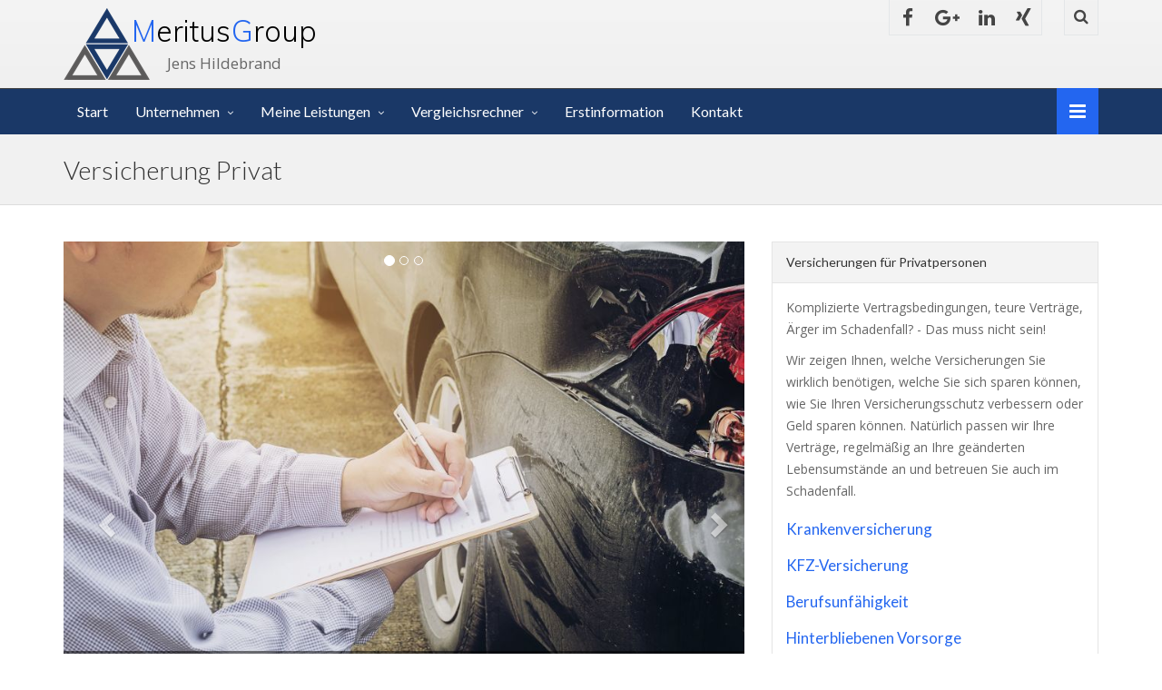

--- FILE ---
content_type: text/html
request_url: http://gelddirekt24.de/VersicherungPrivat.html
body_size: 4446
content:
<!DOCTYPE html>
<html lang="de">

<head>
    <meta charset="UTF-8">
    <meta name="viewport" content="width=device-width, initial-scale=1">
    <meta name="viewport" content="width=device-width, initial-scale=1.0, minimum-scale=1.0, maximum-scale=1.0, user-scalable=no">

    <title>Meritus Group</title>

    <link rel="shortcut icon" href="assets/img/favicon.png" />

    <meta name="description" content="">

    <!-- CSS -->
    <link href="assets/css/preload.css" rel="stylesheet">

    <!-- Compiled in vendors.js -->
    <!--
    <link href="assets/css/bootstrap.min.css" rel="stylesheet">
    <link href="assets/css/bootstrap-switch.min.css" rel="stylesheet">
    <link href="assets/css/font-awesome.min.css" rel="stylesheet">
    <link href="assets/css/animate.min.css" rel="stylesheet">
    <link href="assets/css/slidebars.min.css" rel="stylesheet">
    <link href="assets/css/lightbox.css" rel="stylesheet">
    <link href="assets/css/jquery.bxslider.css" rel="stylesheet" />
    <link href="assets/css/buttons.css" rel="stylesheet">
    -->

    <link href="assets/css/vendors.css" rel="stylesheet">
    <link href="assets/css/syntaxhighlighter/shCore.css" rel="stylesheet" >

    <!-- RS5.0 Stylesheet -->
    <!--<link rel="stylesheet" type="text/css" href="assets/css/settings.css">
    <link rel="stylesheet" type="text/css" href="assets/css/layers.css">
    <link rel="stylesheet" type="text/css" href="assets/css/navigation.css">-->

    <link href="assets/css/style-blue.css" rel="stylesheet" title="default">
    <link href="assets/css/width-full.css" rel="stylesheet" title="default">



    <!-- HTML5 shim and Respond.js IE8 support of HTML5 elements and media queries -->
    <!--[if lt IE 9]>
        <script src="assets/js/html5shiv.min.js"></script>
        <script src="assets/js/respond.min.js"></script>
    <![endif]-->
</head>

<!-- Preloader -->
<div id="preloader">
    <div id="status">&nbsp;</div>
</div>

<body>

<div class="sb-site-container">
<div class="boxed">

<header id="header-full-top" class="hidden-xs header-full">
    <div class="container">
        <div class="header-full-title">
            <h1 class="animated fadeInRight"><a href="index.html"><span>M</span>eritus <span>G</span>roup</a></h1>
                  <p class="animated fadeInRight">Jens Hildebrand</p>
        </div>
        <nav class="top-nav">
            <ul class="top-nav-social hidden-sm">

                <li><a href="https://www.facebook.com/jens.hildebrand.18" class="animated fadeIn animation-delay-8 facebook"><i class="fa fa-facebook"></i></a></li>
                <li><a href="#" class="animated fadeIn animation-delay-9 google-plus"><i class="fa fa-google-plus"></i></a></li>
                <li><a href="https://www.linkedin.com/in/jens-hildebrand-a68943b1" class="animated fadeIn animation-delay-7 linkedin"><i class="fa fa-linkedin"></i></a></li>
                <li><a href="https://www.xing.com/profile/Jens_Hildebrand3" class="animated fadeIn animation-delay-7 vine"><i class="fa fa-xing"></i></a></li>

            </ul>


            <div class="dropdown animated fadeInDown animation-delay-13">
                <a href="#" class="dropdown-toggle" data-toggle="dropdown"><i class="fa fa-search"></i></a>
                <div class="dropdown-menu dropdown-menu-right dropdown-search-box animated fadeInUp">
                    <form role="form">
                        <div class="input-group">
                            <input type="text" class="form-control" placeholder="Suche...">
                            <span class="input-group-btn">
                                <button class="btn btn-ar btn-primary" type="button">Go!</button>
                            </span>
                        </div><!-- /input-group -->
                    </form>
                </div>
            </div> <!-- dropdown -->
        </nav>
    </div> <!-- container -->
</header> <!-- header-full -->
<nav class="navbar navbar-default navbar-header-full navbar-dark yamm navbar-static-top" role="navigation" id="header">
    <div class="container">
        <!-- Brand and toggle get grouped for better mobile display -->
        <div class="navbar-header">
            <button type="button" class="navbar-toggle" data-toggle="collapse" data-target="#bs-example-navbar-collapse-1">
                <span class="sr-only">Toggle navigation</span>
                <i class="fa fa-bars"></i>
            </button>
            <a id="ar-brand" class="navbar-brand hidden-lg hidden-md hidden-sm" href="index.html"><span>M</span>eritus <span>G</span>roup</a>
        </div> <!-- navbar-header -->

        <!-- Collect the nav links, forms, and other content for toggling -->
        <div class="pull-right">
            <a href="javascript:void(0);" class="sb-icon-navbar sb-toggle-right"><i class="fa fa-bars"></i></a>
        </div>
        <div class="collapse navbar-collapse" id="bs-example-navbar-collapse-1">
            <ul class="nav navbar-nav">
                <li >
                    <a href="index.html" >Start</a>
                </li>
                <li class="dropdown">
                    <a href="javascript:void(0);" class="dropdown-toggle" data-toggle="dropdown" data-hover="dropdown">Unternehmen</a>
                     <ul class="dropdown-menu dropdown-menu-left animated-2x animated fadeIn">
                        <li><a href="Meritus_WerBinIch.html">Wer bin ich</a></li>
                        <li><a href="Meritus_MeinePhilosophie.html">Meine Philosophie</a></li>

                    </ul>
                </li>

                <li class="dropdown">
                    <a href="javascript:void(0);" class="dropdown-toggle" data-toggle="dropdown" data-hover="dropdown">Meine Leistungen</a>
                     <ul class="dropdown-menu dropdown-menu-left animated-2x animated fadeIn">
                        <li><a href="Finanzierung.html">Finanzierungen</a></li>
                        <li><a href="Kapitalanlagen.html">Kapitalanlagen</a></li>
                        <li><a href="VersicherungPrivat.html">Versicherung Privat</a></li>
                        <li><a href="VersicherungGewerbe.html">Versicherung Gewerbe</a></li>
                        <li><a href="Bankprodukte.html">Bankprodukte</a></li>
                       

                    </ul>
                </li>
                <li class="dropdown">
                    <a href="javascript:void(0);" class="dropdown-toggle" data-toggle="dropdown" data-hover="dropdown">Vergleichsrechner</a>
                     <ul class="dropdown-menu dropdown-menu-left animated-2x animated fadeIn">
                        <li><a href="Online-Rechner.html">Finanzierung Rechner</a></li>

                    </ul>
                </li>
                <li >
                        <a href="Erstinformation.html" >Erstinformation</a>
                    </li>
                <li >
                    <a href="Meritus_Kontakt.html" >Kontakt</a>
                </li>
             </ul>
        </div><!-- navbar-collapse -->
    </div><!-- container -->
</nav>

<header class="main-header">
    <div class="container">
        <h1 class="page-title">Versicherung Privat</h1>


    </div>
</header>

<div class="container">
    <div class="row">
        <div class="col-md-8">
            <div class="row">
                <div class="col-md-12">
                    <div id="carousel-example-captions" class="carousel carousel-images slide" data-ride="carousel">
                        <ol class="carousel-indicators">
                            <li data-target="#carousel-example-captions" data-slide-to="0" class="active"></li>
                            <li data-target="#carousel-example-captions" data-slide-to="1"></li>
                            <li data-target="#carousel-example-captions" data-slide-to="2"></li>
                        </ol>
                        <div class="carousel-inner">
                            <div class="item active">
                            <img src="assets/img/demo/VersicherungPrivat_01.jpg" alt="Versicherung Mitarbeiter">
                            <div class="carousel-caption animated fadeInUpBig">
                                <h3>KFZ Versicherung</h3>
                                <p>G&uuml;nstige KFZ Versicherungen finden Sie bei uns.</p>
                            </div>
                            </div>
                            <div class="item">
                            <img src="assets/img/demo/VersicherungPrivat_02.jpg" alt="Versicherung">
                            <div class="carousel-caption animated fadeInUpBig">
                               <h3>Privathaftplichversicherung</h3>
                               <p>Sichern Sie sich ab f&uuml;r die Mi&szlig;geschicke des Alltags.</p>
                            </div>
                            </div>
                            <div class="item">
                            <img src="assets/img/demo/VersicherungPrivat_03.jpg" alt="Versicherung">
                            <div class="carousel-caption animated fadeInUpBig">
                               <h3>Private Altersvorsorge</h3>
                               <p>Stellen Sie die richtigen Weichen f&uuml;r die Zukunft.</p>
                            </div>
                            </div>

                        </div>
                        <a class="left carousel-control" href="#carousel-example-captions" data-slide="prev">
                            <span class="glyphicon glyphicon-chevron-left"></span>
                        </a>
                        <a class="right carousel-control" href="#carousel-example-captions" data-slide="next">
                            <span class="glyphicon glyphicon-chevron-right"></span>
                        </a>
                    </div>
                </div>
                <hr class="dotted hidden-md hidden-lg">
            </div>
        </div>
        <div class="col-md-4">
            <div class="panel panel-default portfolio-item-panel">
                <div class="panel-heading">Versicherungen f&uuml;r Privatpersonen</div>
                <div class="panel-body">

                    <p>Komplizierte Vertragsbedingungen, teure Vertr&auml;ge, &Auml;rger im Schadenfall? - Das muss nicht sein!  </p>
                    <p>Wir zeigen Ihnen, welche Versicherungen Sie wirklich ben&ouml;tigen, welche Sie sich sparen k&ouml;nnen,
                     wie Sie Ihren Versicherungsschutz verbessern oder Geld sparen k&ouml;nnen.
                     Nat&uuml;rlich passen wir Ihre Vertr&auml;ge, regelm&auml;&szlig;ig an Ihre ge&auml;nderten Lebensumst&auml;nde an und betreuen Sie auch im Schadenfall.</p>

                    <h5>Krankenversicherung</h5>
                    <h5>KFZ-Versicherung</h5>
                    <h5>Berufsunf&auml;higkeit</h5>
                    <h5>Hinterbliebenen Vorsorge </h5>
                    <h5>Hausratversicherung</h5>
                    <h5>Private Altersvorsorge</h5>
                    <p class="text-center"> <a href="Meritus_Kontakt.html" class="btn btn-ar btn-primary"><i class="fa fa-envelope"></i> Anfrage</a></p>
                   </div>
            </div>
        </div>
    </div>
    <div class="row">
        <div class="col-md-12">
            <h2 class="right-line">Weitere Leistungen f&uuml;r Sie</h2>
        </div>
        <div class="col-md-4">
            <a href="Finanzierung.html" class="thumbnail">
                <img src="assets/img/demo/Finanzierung_02.jpg" alt="Finanzanlage" class="img-responsive">
            </a>
        </div>
        <div class="col-md-4">
            <a href="Kapitalanlagen.html" class="thumbnail">
                <img src="assets/img/demo/Kapitalanlage_02.jpg" alt="Kapitalanlagen" class="img-responsive">
            </a>
        </div>
        <div class="col-md-4">
            <a href="Bankprodukte.html" class="thumbnail">
                <img src="assets/img/demo/Bankprodukte_02.jpg" alt="Bankprodukte" class="img-responsive">
            </a>
        </div>
    </div>
</div>

<aside id="footer-widgets">
    <div class="container">
        <div class="row">
            <div class="col-md-4">
                <h3 class="footer-widget-title">Weitere Links</h3>
                <ul class="list-unstyled three_cols">


                    <li><a href="Finanzierung.html">Finanzierungen</a></li>
                    <li><a href="Kapitalanlagen.html">Kapitalanlagen</a></li>
                    <li><a href="Bankprodukte.html">Bankprodukte</a></li>
                    <li><a href="VersicherungPrivat.html">Versicherungen Privat</a></li>
                    <li><a href="VersicherungGewerbe.html">Versicherung Gewerbe</a></li>

                    <li><a href="Online-Rechner.html">Vergleichsrechner Finanzierung</a></li>
                    <li><a href="Meritus_Kontakt.html">Kontakt</a></li>
                    <li><a href="Datenschutz.html">Datenschutz</a></li>
                    <li><a href="Impressum.html">Impressum</a></li>

                </ul>

            </div>
            <div class="col-md-4">
                <div class="footer-widget">
                   <h3 class="footer-widget-title">Soziale Medien</h3>
                   <div class="media">
                      <a href="https://www.facebook.com/jens.hildebrand.18" class="social-icon-ar facebook"><i class="fa fa-facebook"></i></a>
                      <a href="#" class="social-icon-ar google-plus"><i class="fa fa-google-plus"></i></a>
                      <a href="https://www.linkedin.com/in/jens-hildebrand-a68943b1" class="social-icon-ar linkedin"><i class="fa fa-linkedin"></i></a>
                      <a href="https://www.xing.com/profile/Jens_Hildebrand3" class="social-icon-ar vine"><i class="fa fa-xing"></i></a>

                   </div>
                </div>
            </div>

            <div class="col-md-4">
                <div class="footer-widget">
                    <h3 class="footer-widget-title">Wie Sie uns erreichen</h3>
                    <div class="media">

                     <p><i class="fa fa-fw fa-phone"></i> 03693 - 71 19 41</p>
                     <p><i class="fa fa-fw fa-envelope"></i> <a href="mailto:info@meritusgroup.de">info@meritusgroup.de</a></p>
                     <p><i class="fa fa-fw fa-map-marker"></i>98617 Meiningen, Mauergasse 4A </p>


                    </div>

                </div>
            </div>
        </div> <!-- row -->
    </div> <!-- container -->
</aside> <!-- footer-widgets -->
<footer id="footer">
    <p>&copy; 2019-<?php echo date("Y"); ?> <a href="index.html">Meritus Group</a> </p>
</footer>

</div> <!-- boxed -->
</div> <!-- sb-site -->

<div class="sb-slidebar sb-right sb-style-overlay">
    <div class="input-group">
        <input type="text" class="form-control" placeholder="Suche...">
        <span class="input-group-btn">
            <button class="btn btn-default" type="button"><i class="fa fa-search"></i></button>
        </span>
    </div><!-- /input-group -->

    <h2 class="slidebar-header no-margin-bottom">Navigation</h2>
    <ul class="slidebar-menu">
        <li><a href="index.html">Start</a></li>
        <li><a href="Meritus_WerBinIch.html">Wer bin ich</a></li>
        <li><a href="#Leistungen">Meine Leistungen</a></li>
        <li><a href="Online-Rechner.html">Vergleichsrechner</a></li>
        <li><a href="Meritus_Kontakt.html">Kontakt</a></li>
        <li><a href="Erstinformation.html" >Erstinformation</a></li>
    </ul>

    <h2 class="slidebar-header">Soziale Medien</h2>
    <div class="slidebar-social-icons">
       <a href="https://www.facebook.com/jens.hildebrand.18" class="social-icon-ar facebook"><i class="fa fa-facebook"></i></a>
       <a href="#" class="social-icon-ar google-plus"><i class="fa fa-google-plus"></i></a>
       <a href="https://www.linkedin.com/in/jens-hildebrand-a68943b1" class="social-icon-ar linkedin"><i class="fa fa-linkedin"></i></a>
       <a href="https://www.xing.com/profile/Jens_Hildebrand3" class="social-icon-ar vine"><i class="fa fa-xing"></i></a>
     </div>
</div> <!-- sb-slidebar sb-right -->
<div id="back-top">
    <a href="#header"><i class="fa fa-chevron-up"></i></a>
</div>

<!-- Scripts -->
<!-- Compiled in vendors.js -->
<!--
<script src="assets/js/jquery.min.js"></script>
<script src="assets/js/jquery.cookie.js"></script>
<script src="assets/js/imagesloaded.pkgd.min.js"></script>
<script src="assets/js/bootstrap.min.js"></script>
<script src="assets/js/bootstrap-switch.min.js"></script>
<script src="assets/js/wow.min.js"></script>
<script src="assets/js/slidebars.min.js"></script>
<script src="assets/js/jquery.bxslider.min.js"></script>
<script src="assets/js/holder.js"></script>
<script src="assets/js/buttons.js"></script>
<script src="assets/js/jquery.mixitup.min.js"></script>
<script src="assets/js/circles.min.js"></script>
<script src="assets/js/masonry.pkgd.min.js"></script>
<script src="assets/js/jquery.matchHeight-min.js"></script>
-->

<script src="assets/js/vendors.js"></script>

<!--<script type="text/javascript" src="assets/js/jquery.themepunch.tools.min.js?rev=5.0"></script>
<script type="text/javascript" src="assets/js/jquery.themepunch.revolution.min.js?rev=5.0"></script>-->


<!-- Syntaxhighlighter -->
<script src="assets/js/syntaxhighlighter/shCore.js"></script>
<script src="assets/js/syntaxhighlighter/shBrushXml.js"></script>
<script src="assets/js/syntaxhighlighter/shBrushJScript.js"></script>

<script src="assets/js/DropdownHover.js"></script>
<script src="assets/js/app.js"></script>
<script src="assets/js/holder.js"></script>

</body>

</html>